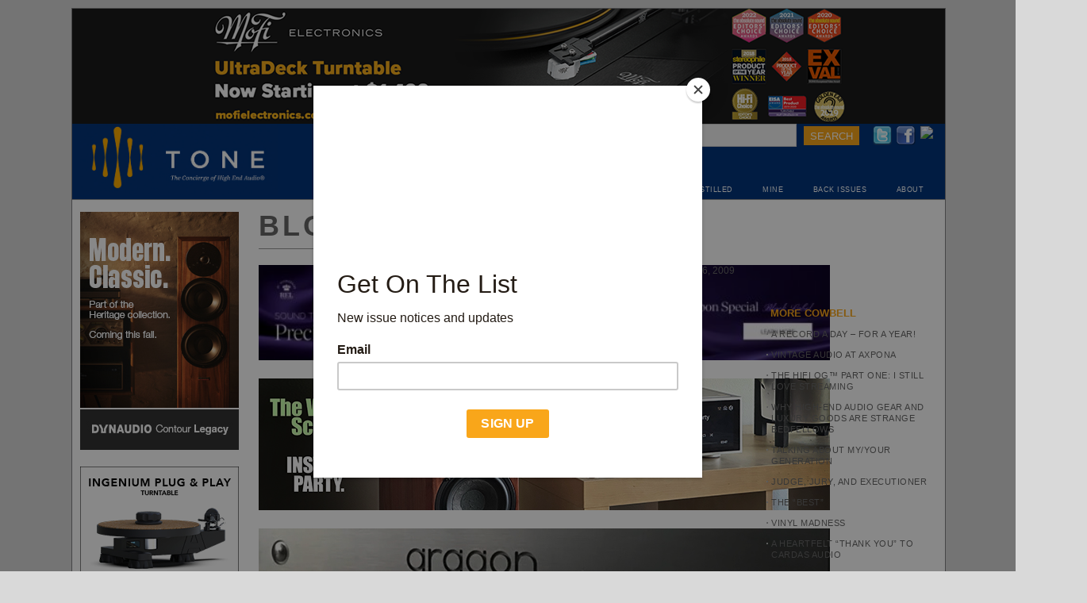

--- FILE ---
content_type: text/html; charset=UTF-8
request_url: https://www.tonepublications.com/blog/we-get-some-buzz-from-neil-young/
body_size: 8773
content:
<!DOCTYPE html PUBLIC "-//W3C//DTD XHTML 1.0 Strict//EN"
"http://www.w3.org/TR/xhtml1/DTD/xhtml1-strict.dtd">
<html xmlns="http://www.w3.org/1999/xhtml">
<head>
    		<title>  We get some buzz from Neil Young&#8230;</title>
				<meta name="robots" content="index, follow" />
		<meta name='robots' content='max-image-preview:large' />
<link rel='dns-prefetch' href='//www.googletagmanager.com' />
<script type="text/javascript">
/* <![CDATA[ */
window._wpemojiSettings = {"baseUrl":"https:\/\/s.w.org\/images\/core\/emoji\/15.0.3\/72x72\/","ext":".png","svgUrl":"https:\/\/s.w.org\/images\/core\/emoji\/15.0.3\/svg\/","svgExt":".svg","source":{"concatemoji":"https:\/\/www.tonepublications.com\/wp-includes\/js\/wp-emoji-release.min.js?ver=6.6.2"}};
/*! This file is auto-generated */
!function(i,n){var o,s,e;function c(e){try{var t={supportTests:e,timestamp:(new Date).valueOf()};sessionStorage.setItem(o,JSON.stringify(t))}catch(e){}}function p(e,t,n){e.clearRect(0,0,e.canvas.width,e.canvas.height),e.fillText(t,0,0);var t=new Uint32Array(e.getImageData(0,0,e.canvas.width,e.canvas.height).data),r=(e.clearRect(0,0,e.canvas.width,e.canvas.height),e.fillText(n,0,0),new Uint32Array(e.getImageData(0,0,e.canvas.width,e.canvas.height).data));return t.every(function(e,t){return e===r[t]})}function u(e,t,n){switch(t){case"flag":return n(e,"\ud83c\udff3\ufe0f\u200d\u26a7\ufe0f","\ud83c\udff3\ufe0f\u200b\u26a7\ufe0f")?!1:!n(e,"\ud83c\uddfa\ud83c\uddf3","\ud83c\uddfa\u200b\ud83c\uddf3")&&!n(e,"\ud83c\udff4\udb40\udc67\udb40\udc62\udb40\udc65\udb40\udc6e\udb40\udc67\udb40\udc7f","\ud83c\udff4\u200b\udb40\udc67\u200b\udb40\udc62\u200b\udb40\udc65\u200b\udb40\udc6e\u200b\udb40\udc67\u200b\udb40\udc7f");case"emoji":return!n(e,"\ud83d\udc26\u200d\u2b1b","\ud83d\udc26\u200b\u2b1b")}return!1}function f(e,t,n){var r="undefined"!=typeof WorkerGlobalScope&&self instanceof WorkerGlobalScope?new OffscreenCanvas(300,150):i.createElement("canvas"),a=r.getContext("2d",{willReadFrequently:!0}),o=(a.textBaseline="top",a.font="600 32px Arial",{});return e.forEach(function(e){o[e]=t(a,e,n)}),o}function t(e){var t=i.createElement("script");t.src=e,t.defer=!0,i.head.appendChild(t)}"undefined"!=typeof Promise&&(o="wpEmojiSettingsSupports",s=["flag","emoji"],n.supports={everything:!0,everythingExceptFlag:!0},e=new Promise(function(e){i.addEventListener("DOMContentLoaded",e,{once:!0})}),new Promise(function(t){var n=function(){try{var e=JSON.parse(sessionStorage.getItem(o));if("object"==typeof e&&"number"==typeof e.timestamp&&(new Date).valueOf()<e.timestamp+604800&&"object"==typeof e.supportTests)return e.supportTests}catch(e){}return null}();if(!n){if("undefined"!=typeof Worker&&"undefined"!=typeof OffscreenCanvas&&"undefined"!=typeof URL&&URL.createObjectURL&&"undefined"!=typeof Blob)try{var e="postMessage("+f.toString()+"("+[JSON.stringify(s),u.toString(),p.toString()].join(",")+"));",r=new Blob([e],{type:"text/javascript"}),a=new Worker(URL.createObjectURL(r),{name:"wpTestEmojiSupports"});return void(a.onmessage=function(e){c(n=e.data),a.terminate(),t(n)})}catch(e){}c(n=f(s,u,p))}t(n)}).then(function(e){for(var t in e)n.supports[t]=e[t],n.supports.everything=n.supports.everything&&n.supports[t],"flag"!==t&&(n.supports.everythingExceptFlag=n.supports.everythingExceptFlag&&n.supports[t]);n.supports.everythingExceptFlag=n.supports.everythingExceptFlag&&!n.supports.flag,n.DOMReady=!1,n.readyCallback=function(){n.DOMReady=!0}}).then(function(){return e}).then(function(){var e;n.supports.everything||(n.readyCallback(),(e=n.source||{}).concatemoji?t(e.concatemoji):e.wpemoji&&e.twemoji&&(t(e.twemoji),t(e.wpemoji)))}))}((window,document),window._wpemojiSettings);
/* ]]> */
</script>
<style id='wp-emoji-styles-inline-css' type='text/css'>

	img.wp-smiley, img.emoji {
		display: inline !important;
		border: none !important;
		box-shadow: none !important;
		height: 1em !important;
		width: 1em !important;
		margin: 0 0.07em !important;
		vertical-align: -0.1em !important;
		background: none !important;
		padding: 0 !important;
	}
</style>
<link rel='stylesheet' id='wp-block-library-css' href='https://www.tonepublications.com/wp-includes/css/dist/block-library/style.min.css?ver=6.6.2' type='text/css' media='all' />
<style id='classic-theme-styles-inline-css' type='text/css'>
/*! This file is auto-generated */
.wp-block-button__link{color:#fff;background-color:#32373c;border-radius:9999px;box-shadow:none;text-decoration:none;padding:calc(.667em + 2px) calc(1.333em + 2px);font-size:1.125em}.wp-block-file__button{background:#32373c;color:#fff;text-decoration:none}
</style>
<style id='global-styles-inline-css' type='text/css'>
:root{--wp--preset--aspect-ratio--square: 1;--wp--preset--aspect-ratio--4-3: 4/3;--wp--preset--aspect-ratio--3-4: 3/4;--wp--preset--aspect-ratio--3-2: 3/2;--wp--preset--aspect-ratio--2-3: 2/3;--wp--preset--aspect-ratio--16-9: 16/9;--wp--preset--aspect-ratio--9-16: 9/16;--wp--preset--color--black: #000000;--wp--preset--color--cyan-bluish-gray: #abb8c3;--wp--preset--color--white: #ffffff;--wp--preset--color--pale-pink: #f78da7;--wp--preset--color--vivid-red: #cf2e2e;--wp--preset--color--luminous-vivid-orange: #ff6900;--wp--preset--color--luminous-vivid-amber: #fcb900;--wp--preset--color--light-green-cyan: #7bdcb5;--wp--preset--color--vivid-green-cyan: #00d084;--wp--preset--color--pale-cyan-blue: #8ed1fc;--wp--preset--color--vivid-cyan-blue: #0693e3;--wp--preset--color--vivid-purple: #9b51e0;--wp--preset--gradient--vivid-cyan-blue-to-vivid-purple: linear-gradient(135deg,rgba(6,147,227,1) 0%,rgb(155,81,224) 100%);--wp--preset--gradient--light-green-cyan-to-vivid-green-cyan: linear-gradient(135deg,rgb(122,220,180) 0%,rgb(0,208,130) 100%);--wp--preset--gradient--luminous-vivid-amber-to-luminous-vivid-orange: linear-gradient(135deg,rgba(252,185,0,1) 0%,rgba(255,105,0,1) 100%);--wp--preset--gradient--luminous-vivid-orange-to-vivid-red: linear-gradient(135deg,rgba(255,105,0,1) 0%,rgb(207,46,46) 100%);--wp--preset--gradient--very-light-gray-to-cyan-bluish-gray: linear-gradient(135deg,rgb(238,238,238) 0%,rgb(169,184,195) 100%);--wp--preset--gradient--cool-to-warm-spectrum: linear-gradient(135deg,rgb(74,234,220) 0%,rgb(151,120,209) 20%,rgb(207,42,186) 40%,rgb(238,44,130) 60%,rgb(251,105,98) 80%,rgb(254,248,76) 100%);--wp--preset--gradient--blush-light-purple: linear-gradient(135deg,rgb(255,206,236) 0%,rgb(152,150,240) 100%);--wp--preset--gradient--blush-bordeaux: linear-gradient(135deg,rgb(254,205,165) 0%,rgb(254,45,45) 50%,rgb(107,0,62) 100%);--wp--preset--gradient--luminous-dusk: linear-gradient(135deg,rgb(255,203,112) 0%,rgb(199,81,192) 50%,rgb(65,88,208) 100%);--wp--preset--gradient--pale-ocean: linear-gradient(135deg,rgb(255,245,203) 0%,rgb(182,227,212) 50%,rgb(51,167,181) 100%);--wp--preset--gradient--electric-grass: linear-gradient(135deg,rgb(202,248,128) 0%,rgb(113,206,126) 100%);--wp--preset--gradient--midnight: linear-gradient(135deg,rgb(2,3,129) 0%,rgb(40,116,252) 100%);--wp--preset--font-size--small: 13px;--wp--preset--font-size--medium: 20px;--wp--preset--font-size--large: 36px;--wp--preset--font-size--x-large: 42px;--wp--preset--spacing--20: 0.44rem;--wp--preset--spacing--30: 0.67rem;--wp--preset--spacing--40: 1rem;--wp--preset--spacing--50: 1.5rem;--wp--preset--spacing--60: 2.25rem;--wp--preset--spacing--70: 3.38rem;--wp--preset--spacing--80: 5.06rem;--wp--preset--shadow--natural: 6px 6px 9px rgba(0, 0, 0, 0.2);--wp--preset--shadow--deep: 12px 12px 50px rgba(0, 0, 0, 0.4);--wp--preset--shadow--sharp: 6px 6px 0px rgba(0, 0, 0, 0.2);--wp--preset--shadow--outlined: 6px 6px 0px -3px rgba(255, 255, 255, 1), 6px 6px rgba(0, 0, 0, 1);--wp--preset--shadow--crisp: 6px 6px 0px rgba(0, 0, 0, 1);}:where(.is-layout-flex){gap: 0.5em;}:where(.is-layout-grid){gap: 0.5em;}body .is-layout-flex{display: flex;}.is-layout-flex{flex-wrap: wrap;align-items: center;}.is-layout-flex > :is(*, div){margin: 0;}body .is-layout-grid{display: grid;}.is-layout-grid > :is(*, div){margin: 0;}:where(.wp-block-columns.is-layout-flex){gap: 2em;}:where(.wp-block-columns.is-layout-grid){gap: 2em;}:where(.wp-block-post-template.is-layout-flex){gap: 1.25em;}:where(.wp-block-post-template.is-layout-grid){gap: 1.25em;}.has-black-color{color: var(--wp--preset--color--black) !important;}.has-cyan-bluish-gray-color{color: var(--wp--preset--color--cyan-bluish-gray) !important;}.has-white-color{color: var(--wp--preset--color--white) !important;}.has-pale-pink-color{color: var(--wp--preset--color--pale-pink) !important;}.has-vivid-red-color{color: var(--wp--preset--color--vivid-red) !important;}.has-luminous-vivid-orange-color{color: var(--wp--preset--color--luminous-vivid-orange) !important;}.has-luminous-vivid-amber-color{color: var(--wp--preset--color--luminous-vivid-amber) !important;}.has-light-green-cyan-color{color: var(--wp--preset--color--light-green-cyan) !important;}.has-vivid-green-cyan-color{color: var(--wp--preset--color--vivid-green-cyan) !important;}.has-pale-cyan-blue-color{color: var(--wp--preset--color--pale-cyan-blue) !important;}.has-vivid-cyan-blue-color{color: var(--wp--preset--color--vivid-cyan-blue) !important;}.has-vivid-purple-color{color: var(--wp--preset--color--vivid-purple) !important;}.has-black-background-color{background-color: var(--wp--preset--color--black) !important;}.has-cyan-bluish-gray-background-color{background-color: var(--wp--preset--color--cyan-bluish-gray) !important;}.has-white-background-color{background-color: var(--wp--preset--color--white) !important;}.has-pale-pink-background-color{background-color: var(--wp--preset--color--pale-pink) !important;}.has-vivid-red-background-color{background-color: var(--wp--preset--color--vivid-red) !important;}.has-luminous-vivid-orange-background-color{background-color: var(--wp--preset--color--luminous-vivid-orange) !important;}.has-luminous-vivid-amber-background-color{background-color: var(--wp--preset--color--luminous-vivid-amber) !important;}.has-light-green-cyan-background-color{background-color: var(--wp--preset--color--light-green-cyan) !important;}.has-vivid-green-cyan-background-color{background-color: var(--wp--preset--color--vivid-green-cyan) !important;}.has-pale-cyan-blue-background-color{background-color: var(--wp--preset--color--pale-cyan-blue) !important;}.has-vivid-cyan-blue-background-color{background-color: var(--wp--preset--color--vivid-cyan-blue) !important;}.has-vivid-purple-background-color{background-color: var(--wp--preset--color--vivid-purple) !important;}.has-black-border-color{border-color: var(--wp--preset--color--black) !important;}.has-cyan-bluish-gray-border-color{border-color: var(--wp--preset--color--cyan-bluish-gray) !important;}.has-white-border-color{border-color: var(--wp--preset--color--white) !important;}.has-pale-pink-border-color{border-color: var(--wp--preset--color--pale-pink) !important;}.has-vivid-red-border-color{border-color: var(--wp--preset--color--vivid-red) !important;}.has-luminous-vivid-orange-border-color{border-color: var(--wp--preset--color--luminous-vivid-orange) !important;}.has-luminous-vivid-amber-border-color{border-color: var(--wp--preset--color--luminous-vivid-amber) !important;}.has-light-green-cyan-border-color{border-color: var(--wp--preset--color--light-green-cyan) !important;}.has-vivid-green-cyan-border-color{border-color: var(--wp--preset--color--vivid-green-cyan) !important;}.has-pale-cyan-blue-border-color{border-color: var(--wp--preset--color--pale-cyan-blue) !important;}.has-vivid-cyan-blue-border-color{border-color: var(--wp--preset--color--vivid-cyan-blue) !important;}.has-vivid-purple-border-color{border-color: var(--wp--preset--color--vivid-purple) !important;}.has-vivid-cyan-blue-to-vivid-purple-gradient-background{background: var(--wp--preset--gradient--vivid-cyan-blue-to-vivid-purple) !important;}.has-light-green-cyan-to-vivid-green-cyan-gradient-background{background: var(--wp--preset--gradient--light-green-cyan-to-vivid-green-cyan) !important;}.has-luminous-vivid-amber-to-luminous-vivid-orange-gradient-background{background: var(--wp--preset--gradient--luminous-vivid-amber-to-luminous-vivid-orange) !important;}.has-luminous-vivid-orange-to-vivid-red-gradient-background{background: var(--wp--preset--gradient--luminous-vivid-orange-to-vivid-red) !important;}.has-very-light-gray-to-cyan-bluish-gray-gradient-background{background: var(--wp--preset--gradient--very-light-gray-to-cyan-bluish-gray) !important;}.has-cool-to-warm-spectrum-gradient-background{background: var(--wp--preset--gradient--cool-to-warm-spectrum) !important;}.has-blush-light-purple-gradient-background{background: var(--wp--preset--gradient--blush-light-purple) !important;}.has-blush-bordeaux-gradient-background{background: var(--wp--preset--gradient--blush-bordeaux) !important;}.has-luminous-dusk-gradient-background{background: var(--wp--preset--gradient--luminous-dusk) !important;}.has-pale-ocean-gradient-background{background: var(--wp--preset--gradient--pale-ocean) !important;}.has-electric-grass-gradient-background{background: var(--wp--preset--gradient--electric-grass) !important;}.has-midnight-gradient-background{background: var(--wp--preset--gradient--midnight) !important;}.has-small-font-size{font-size: var(--wp--preset--font-size--small) !important;}.has-medium-font-size{font-size: var(--wp--preset--font-size--medium) !important;}.has-large-font-size{font-size: var(--wp--preset--font-size--large) !important;}.has-x-large-font-size{font-size: var(--wp--preset--font-size--x-large) !important;}
:where(.wp-block-post-template.is-layout-flex){gap: 1.25em;}:where(.wp-block-post-template.is-layout-grid){gap: 1.25em;}
:where(.wp-block-columns.is-layout-flex){gap: 2em;}:where(.wp-block-columns.is-layout-grid){gap: 2em;}
:root :where(.wp-block-pullquote){font-size: 1.5em;line-height: 1.6;}
</style>
<link rel='stylesheet' id='easy_table_style-css' href='https://www.tonepublications.com/wp-content/plugins/Easy-Table-master/themes/default/style.css?ver=0.1-beta' type='text/css' media='all' />
<link rel='stylesheet' id='snap-style-css' href='https://www.tonepublications.com/wp-content/plugins/wp-snap-extended/snap-style.css?ver=20120208' type='text/css' media='all' />
<link rel="https://api.w.org/" href="https://www.tonepublications.com/wp-json/" /><link rel="alternate" title="JSON" type="application/json" href="https://www.tonepublications.com/wp-json/wp/v2/posts/2232" /><link rel="EditURI" type="application/rsd+xml" title="RSD" href="https://www.tonepublications.com/xmlrpc.php?rsd" />
<link rel="canonical" href="https://www.tonepublications.com/blog/we-get-some-buzz-from-neil-young/" />
<link rel='shortlink' href='https://www.tonepublications.com/?p=2232' />
<link rel="alternate" title="oEmbed (JSON)" type="application/json+oembed" href="https://www.tonepublications.com/wp-json/oembed/1.0/embed?url=https%3A%2F%2Fwww.tonepublications.com%2Fblog%2Fwe-get-some-buzz-from-neil-young%2F" />
<link rel="alternate" title="oEmbed (XML)" type="text/xml+oembed" href="https://www.tonepublications.com/wp-json/oembed/1.0/embed?url=https%3A%2F%2Fwww.tonepublications.com%2Fblog%2Fwe-get-some-buzz-from-neil-young%2F&#038;format=xml" />
<meta name="generator" content="Site Kit by Google 1.171.0" /><meta property="og:title" name="og:title" content="We get some buzz from Neil Young&#8230;" />
<meta property="og:type" name="og:type" content="article" />
<meta property="og:image" name="og:image" content="https://www.tonepublications.com/media/ny-site.jpg" />
<meta property="og:url" name="og:url" content="https://www.tonepublications.com/blog/we-get-some-buzz-from-neil-young/" />
<meta property="og:description" name="og:description" content="We are all excited that Neil Young chose to run Bob Gendron&#039;s article about his new box set in the news section of his website. You can check it out here: http://www.neilyoung.com/news/index.html" />
<meta property="og:locale" name="og:locale" content="en_US" />
<meta property="og:site_name" name="og:site_name" content="TONEAudio MAGAZINE" />
<meta property="twitter:card" name="twitter:card" content="summary" />
<meta property="article:section" name="article:section" content="Blog" />
<meta property="article:published_time" name="article:published_time" content="2009-05-26T16:40:16-07:00" />
<meta property="article:modified_time" name="article:modified_time" content="2009-05-26T16:43:33-07:00" />
<meta property="article:author" name="article:author" content="https://www.tonepublications.com/author/toneaudio/" />
<link rel="icon" href="https://www.tonepublications.com/media/cropped-fav-icon-32x32.jpg" sizes="32x32" />
<link rel="icon" href="https://www.tonepublications.com/media/cropped-fav-icon-192x192.jpg" sizes="192x192" />
<link rel="apple-touch-icon" href="https://www.tonepublications.com/media/cropped-fav-icon-180x180.jpg" />
<meta name="msapplication-TileImage" content="https://www.tonepublications.com/media/cropped-fav-icon-270x270.jpg" />
	<meta http-equiv="content-type" content="application/xhtml+xml; charset=utf-8" />
	<link rel="shortcut icon" href="/favicon.ico" />
	<link rel="icon" type="image/png" href="/favicon.png" /> 
	<link rel="alternate" type="application/rss+xml" title="RSS 2.0" href="https://www.tonepublications.com/feed/" />
	<link rel="stylesheet" href="https://www.tonepublications.com/wp-content/themes/tone/style.css?1754863974" media="screen,projection,print" type="text/css" />
	<link rel='stylesheet' href='https://fonts.googleapis.com/css?family=Oswald|Droid+Sans' type='text/css' media='all'/> 
	 <!--link rel="stylesheet" href="/_css/print.css" media="print" type="text/css" /-->
	<script id="mcjs">!function(c,h,i,m,p){m=c.createElement(h),p=c.getElementsByTagName(h)[0],m.async=1,m.src=i,p.parentNode.insertBefore(m,p)}(document,"script","https://chimpstatic.com/mcjs-connected/js/users/61d02b4a6df83bf499ff85171/e80d823142e1b75ea713f3e5f.js");</script>
</head>
<body class="tone single postid-2232 s-category-blog s-author-jack">
  <div id="wrapper">
  
    <div id="top_banner" style="width:1100px;height:140px;background-color:#02357b"><a href="https://bit.ly/tone_mfe_ultra"><img src="https://www.tonepublications.com/media/2024/10/mofi-3-banner.png" alt="" width="1100" height="145" class="alignnone size-full wp-image-28984" /></a></div>	
	<div id="header">
	  <h4><a href='https://www.tonepublications.com'>TONEAudio MAGAZINE</a> <span>The Concierge of High End Audio</span></h4>	  
	  <div id="search">
	  	<form method="GET" action="/search">
	  	<input type="text" value="" name="q" placeholder="">
	  	<input name="subscribe" value="SEARCH" class="submit" type="submit"> 
	  	</form>
	  </div>
	 
	  
	  <div id="instagram"><a href="https://instagram.com/toneaudiomagazine" target=_blank"><img src="https://upload.wikimedia.org/wikipedia/commons/e/e7/Instagram_logo_2016.svg"></a></div>
	  <div id="facebook"><a href="https://www.facebook.com/pages/TONEAudio-magazine/202814503091701" target=_blank"><img src="/wp-content/themes/tone/img/facebook-24x24.png"></a></div>
	  <div id="twitter"><a href="https://www.twitter.com/toneaudio/" target=_blank"><img src="/wp-content/themes/tone/img/twitter-24x24.png"></a></div>
	  <div id="gcs"></div>
 
        <div id="submenu1">
          <span><a href="/industry-news/">NEWS</a></span>
          <span><a href="/review/">REVIEWS</a></span>
          <span><a href="/blog/">BLOG</a></span>
          <span><a href="/music/">MUSIC</a></span>
          <span><a href="/audiophile-apartment/">AUDIOPHILE APARTMENT</a></span>
          <span><a href="/distilled/">DISTILLED</a></span>
          <span><a href="/mine/">MINE</a></span>
          <span><a href="/magazine/">BACK ISSUES</a></span>
          <span><a href="/staff/">ABOUT</a></span>
	  </div>
	  
	</div><!-- #header -->
	
	<div id="access">
		<div class="skip-link"><a href="#content" title="Skip to content">Skip to content</a></div>
	</div><!-- #access -->

	<div id="container">

        <div id="side-wrapper">
	<div id="advertising" class="sidebar">

	<!-- Blog 1 --><div class="ad"><a href="http://www.dynaudio.com"><img src="https://www.tonepublications.com/media/2024/12/2024_Dynaudio_ContourLegacy_Tone_200x300.jpg" alt="" width="200" height="300" class="alignnone size-full wp-image-29038" /></a></div><!-- Blog 1 --><div class="ad"><a href="https://www.avluxurygroup.com/brands/avid-hifi/"><img src="https://www.tonepublications.com/media/2023/10/200x200.jpg" alt="" width="200" height="200" class="alignleft size-full wp-image-28396" /></a></div><!-- Blog 1 --><div class="ad"><a href="http://www.supremeacousticsystems.com"><img src="https://www.tonepublications.com/media/2025/09/3.png" alt="" width="200" height="300" class="alignnone size-full wp-image-29546" /></a></div><!-- Blog 4 --><div class="ad"><a href="https://www.svsound.com/collections/3000-series?utm_source=TONE&#038;utm_medium=bnr&#038;utm_campaign=3000Closeout"><img src="https://www.tonepublications.com/media/2025/12/320x600-1.jpg" alt="" width="200" height="375" class="alignnone size-full wp-image-29665" /></a></div><!-- Blog 1 --><div class="ad"><a href="https://psvane.co/"><img src="https://www.tonepublications.com/media/2025/03/WechatIMG30223.jpg" alt="" width="200" height="300" class="alignnone size-full wp-image-29231" /></a></div><!-- Blog 1 --><div class="ad"><a href="http://www.ampsandsound.com"><img src="https://www.tonepublications.com/media/2023/08/AMPSSOUND_4.jpg" alt="" width="200" height="280" class="alignleft size-full wp-image-28309" /></a></div><!-- Blog 1 --><div class="ad"><a href="https://audience-av.com/clairaudient-bellare/"><img src="https://www.tonepublications.com/media/2025/09/TONEAUDIO-AUDIENCE-CLAIRAUDIENT-200-X-300-WEB-AD-V1-200x300.jpg" alt="" width="200" height="300" class="alignnone size-medium wp-image-29565" /></a></div><!-- Blog 1 --><div class="ad"><a href="http://www.aquahifi.com"><img src="https://www.tonepublications.com/media/ToneAudio_200x200_2018_08_03.jpg" alt="" title="ToneAudio_200x200_2018_08_03" width="200" height="200" class="alignnone size-full wp-image-22571" /></a></div><!-- Blog 1 --><div class="ad"><a href="http://www.supremeacousticsystems.com"><img src="https://www.tonepublications.com/media/2025/12/Achema.jpg" alt="" width="200" height="410" class="alignnone size-full wp-image-29660" /></a></div><!-- Blog 1 --><div class="ad"><a href="https://wireworldcable.com?utm_source=TONE&#038;utm_medium=Banner&#038;utm_campaign=Generic+OAS10&#038;utm_id=GenericOAS10"><img src="https://www.tonepublications.com/media/2025/11/200x300_WCT_600dpi.jpg" alt="" width="200" height="300" class="alignnone size-full wp-image-29630" /></a></div><!-- Blog 1 --><div class="ad"><a href="https://tmraudio.com/sell-your-gear/?utm_source=tone_audio&#038;utm_medium=display&#038;utm_campaign=hp_sept_syg&#038;utm_content=get_more_for_gear"><img src="https://www.tonepublications.com/media/2024/08/tone_syg_200_600_v2.png" alt="" width="200" height="600" class="alignnone size-full wp-image-28874" /></a></div><!-- Blog 1 --><div class="ad"><a href="https://dcsaudio.com/product/rossiniapex"><img src="https://www.tonepublications.com/media/2025/09/dCS-Rossini-Q1-200x300-Ad.gif" alt="" width="200" height="300" class="alignnone size-full wp-image-29548" /></a></div><!-- Blog 1 --><div class="ad"><a href="https://playbackdistribution.com/collections/advance-paris/integrated"><img src="https://www.tonepublications.com/media/2025/12/Advance-Paris-ROS-Banners-v03_200x300.jpg" alt="" width="200" height="300" class="alignnone size-full wp-image-29673" /></a></div><!-- Blog 1 --><div class="ad"><a href="http://www.passlabs.com"><img src="https://www.tonepublications.com/media/2023/08/400x600_blk_int60-2.png" alt="" width="200" height="300" class="alignleft size-full wp-image-28324" /></a></div><!-- Blog 1 --><div class="ad"><a href="https://audiovisionsf.com/"><img src="https://www.tonepublications.com/media/new-AVSF1.jpg" alt="" title="new AVSF" width="200" height="350" class="alignnone size-full wp-image-27421" /></a></div>	</div><!-- /#advertising /.sidebar -->
	
	
	
	


	
</div><!-- /#side-wrapper -->
		<div id="content">
						<h3 class="section-head"><a href="https://www.tonepublications.com/blog/" title="Back to Blog">Blog</a></h3>

			<div id="post-2232" class="post">
	
				<div class="ad_analog_banner"><a href="https://rel.net/collections/serie-s"><img src="https://www.tonepublications.com/media/2025/12/720x120-16-600x100.jpg" alt="" width="720" height="120" class="alignnone size-large wp-image-29667" /></a></div>				<div class="ad_analog_banner"><a href="https://verafiaudiollc.com/products/vanguard-scout"><img src="https://www.tonepublications.com/media/2024/07/Party-Banner-copy.jpg" alt="" width="720" height="166" class="alignnone size-full wp-image-28812" /></a></div>				<div class="ad_analog_banner"><a href="http://www.aragonav.com"><img src="https://www.tonepublications.com/media/2025/11/aragon-horiz-banner.jpg" alt="" width="720" height="187" class="size-full wp-image-29634" /></a> </div>
				<h1 class="entry-title">We get some buzz from Neil Young&#8230;</h1>
				<span class="post-date">May 26, 2009</span>				


				<div class="entry-content">
				<img  class="landscape thumbnail large post-image" width="350" height="223" alt="We get some buzz from Neil Young..." itemprop="image" src="https://www.tonepublications.com/media/ny-site.jpg" /><p>We are all excited that Neil Young chose to run Bob Gendron&#8217;s article about his new box set in the news section of his website. You can check it out here:</p>
<p><a href="http://www.neilyoung.com/news/index.html" target="_blank">http://www.neilyoung.com/news/index.html</a></p>

				</div>
				
			</div><!-- .post -->

			<div class="paging">
							</div> 

			<div id="nav-below">
				<div class="nav-next"><strong>Next post:</strong> <a href="https://www.tonepublications.com/blog/todd-rundgren-to-perform-a-wizard-a-true-star-live-in-akron-this-fall/" rel="next"> Todd Rundgren to perform &#8220;A Wizard, A True Star&#8221; live in Akron this fall!</a></div>
				<div class="nav-previous"><strong>Previous post:</strong> <a href="https://www.tonepublications.com/blog/gorgeous-beauty-from-switzerland-the-dartzeel-cth-8550/" rel="prev"> Gorgeous beauty from Switzerland, the Dartzeel cth-8550</a></div>
			</div>
									
		        
<div class="copyright-rss">
	<p>Please note that all TONE and TONE related text and images are copyright &copy; 2005–2026 TONE Magazine and The Audiophile Apartment. The RSS feed provided is for personal, non-commercial use only.</p>
	<p>If you are not reading this content in your news aggregator, RSS reader, or direct, then the site you are looking at may be guilty of copyright infringement. If you locate this anywhere, please contact <a href="/cdn-cgi/l/email-protection" class="__cf_email__" data-cfemail="aec4cbc8c8eedac1c0cbdedbccc2c7cdcfdac7c1c0dd80cdc1c3">[email&#160;protected]</a> so we can take action immediately.</p>
</div>
  
		</div><!-- #content -->


<div id="rightbar-wrapper">
	



























 
	<div id="sidebar-links" class="sidebar">
<h4>More Cowbell</h4>
<ul>
	<li><a href="https://www.tonepublications.com/blog/a-record-a-day-for-a-year/" title="News: A Record a Day &#8211; For a year!" rel="bookmark">A Record a Day &#8211; For a year!</a></li>
	<li><a href="https://www.tonepublications.com/blog/vintage-audio-at-axpona/" title="News: Vintage audio at Axpona" rel="bookmark">Vintage audio at Axpona</a></li>
	<li><a href="https://www.tonepublications.com/blog/the-hifi-og%e2%84%a2-part-one-i-still-love-streaming/" title="News: THE HiFi OG™ part one:  I still love streaming" rel="bookmark">THE HiFi OG™ part one:  I still love streaming</a></li>
	<li><a href="https://www.tonepublications.com/blog/why-high-end-audio-gear-and-luxury-goods-are-strange-bedfellows/" title="News: Why High-End Audio Gear and Luxury Goods Are Strange Bedfellows" rel="bookmark">Why High-End Audio Gear and Luxury Goods Are Strange Bedfellows</a></li>
	<li><a href="https://www.tonepublications.com/blog/talking-about-myyour-generation/" title="News: Talking about my/your generation" rel="bookmark">Talking about my/your generation</a></li>
	<li><a href="https://www.tonepublications.com/blog/26616/" title="News: Judge, Jury, and Executioner" rel="bookmark">Judge, Jury, and Executioner</a></li>
	<li><a href="https://www.tonepublications.com/blog/the-best/" title="News: The &#8220;Best&#8221;" rel="bookmark">The &#8220;Best&#8221;</a></li>
	<li><a href="https://www.tonepublications.com/blog/vinyl-madness/" title="News: Vinyl Madness" rel="bookmark">Vinyl Madness</a></li>
	<li><a href="https://www.tonepublications.com/blog/a-heartfelt-thank-you-to-cardas-audio/" title="News: A Heartfelt &#8220;thank you&#8221; to Cardas Audio" rel="bookmark">A Heartfelt &#8220;thank you&#8221; to Cardas Audio</a></li>
	<li><a href="https://www.tonepublications.com/blog/i-still-love-buying-hifi-gear/" title="News: I still love buying hifi gear!" rel="bookmark">I still love buying hifi gear!</a></li>
	<li><a href="https://www.tonepublications.com/blog/rip-eddie-vanhalen/" title="News: RIP, Eddie VanHalen" rel="bookmark">RIP, Eddie VanHalen</a></li>
</ul>
 </div>





































 






 









 






 






 







 



















































































































 





























</div>


		<div class="clear"></div>
	</div><!-- #container -->



	<div id="footer">
    	<div id="subscribe-footer" style="height:21px;overflow:hidden;">
			<form action="http://tonepublications.us7.list-manage.com/subscribe/post?u=61d02b4a6df83bf499ff85171&amp;id=6e99158728" method="post" id="mc-embedded-subscribe-form" name="mc-embedded-subscribe-form" class="validate" target="_blank" novalidate>
					<fieldset>
				<label for="flddd-flddd">Newsletter:</label>
			    <div style="position: absolute; left: -5000px;"><input type="text" name="b_61d02b4a6df83bf499ff85171_6e99158728" value=""></div>

				<input name="EMAIL" id="flddd-flddd" class="txtbox" style="margin-bottom: 0pt;" placeholder="Enter Email Address" type="text" />
				<input name="subscribe" value="SIGNUP" class="submit" type="submit" id="contactsubmit" />
		
				</fieldset>
			</form>
			
			 
			
			

    	</div>
    	

    	<ul id="nav-footer">
			<li><a href="https://www.tonepublications.com">Home</a></li>
			<li><a href="https://www.tonepublications.com/music/">Music</a></li>
			<li><a href="https://www.tonepublications.com/review/">Reviews</a></li>
			<li><a href="https://www.tonepublications.com/review/">Mine</a></li>
			<li><a href="https://www.tonepublications.com/industry-news/">News</a></li>
			<li><a href="https://www.tonepublications.com/blog/" class="active" >Blog</a></li>
			<li><a href="https://www.tonepublications.com/magazine/">Magazine</a></li>
			<li><a href="https://www.tonepublications.com/staff/">Staff</a></li>
			<li><a href="https://www.tonepublications.com/analog/">Analog</a></li> 
			<li><a href="https://www.tonepublications.com/portfolio/">Portfolio</a></li> 
		<!--	<li><a href="https://www.tonepublications.com/spotlight/">Spotlight</a></li> -->
		<!--	<li><a href="https://www.tonepublications.com/interviews/">Interviews</a></li> -->
			<li><a href="https://www.tonepublications.com/subscribe/">Subscribe</a></li>
			<li><a href="https://www.tonepublications.com/contact/">Contact</a></li>
        </ul>
        
	




    	<span id="legal" class="footer-meta">
    		&copy; 2026 TONE Magazine, LLC 
    		<span class="footer-meta-sep">|</span> All Rights reserved.
    		<span class="footer-meta-sep">|</span> <a href="http://bloodymonster.com" target="_blank">Site by BloodyMonster Web Solutions</a>
    	</span>
 
	</div><!-- #footer -->

</div><!-- #wrapper  -->


<!-- Google Analyitcs -->
<script data-cfasync="false" src="/cdn-cgi/scripts/5c5dd728/cloudflare-static/email-decode.min.js"></script><script>
  (function(i,s,o,g,r,a,m){i['GoogleAnalyticsObject']=r;i[r]=i[r]||function(){
  (i[r].q=i[r].q||[]).push(arguments)},i[r].l=1*new Date();a=s.createElement(o),
  m=s.getElementsByTagName(o)[0];a.async=1;a.src=g;m.parentNode.insertBefore(a,m)
  })(window,document,'script','//www.google-analytics.com/analytics.js','ga');

  ga('create', 'UA-1165304-8', 'auto');
  ga('send', 'pageview');

</script>

<script defer src="https://static.cloudflareinsights.com/beacon.min.js/vcd15cbe7772f49c399c6a5babf22c1241717689176015" integrity="sha512-ZpsOmlRQV6y907TI0dKBHq9Md29nnaEIPlkf84rnaERnq6zvWvPUqr2ft8M1aS28oN72PdrCzSjY4U6VaAw1EQ==" data-cf-beacon='{"version":"2024.11.0","token":"f7fa82de2b9b43b89a8155fb1bb7e433","r":1,"server_timing":{"name":{"cfCacheStatus":true,"cfEdge":true,"cfExtPri":true,"cfL4":true,"cfOrigin":true,"cfSpeedBrain":true},"location_startswith":null}}' crossorigin="anonymous"></script>
</body>
</html>



